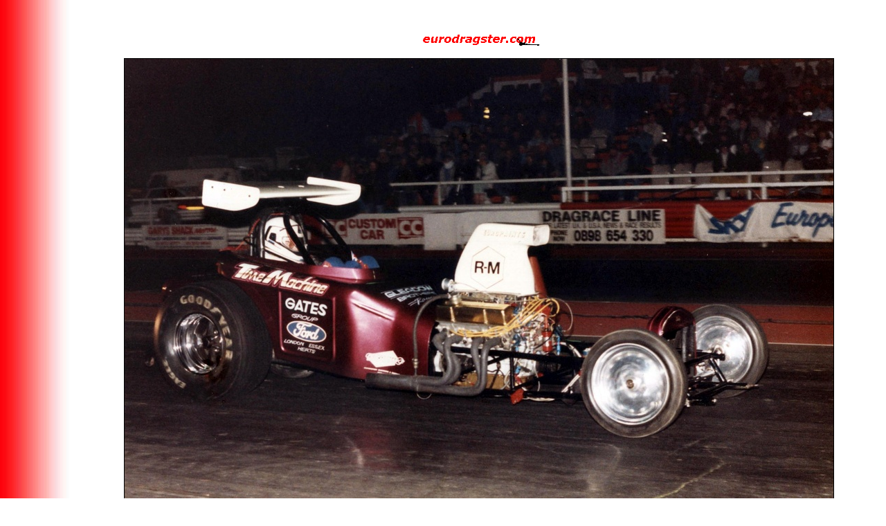

--- FILE ---
content_type: text/html
request_url: http://www.eurodragster.com/news/features/blogs/gleadows_pt3/picture.asp?picture=images/pic03.jpg
body_size: 1123
content:
<HTML>  
<HEAD>
<TITLE>Eurodragster.com Blog</TITLE>

<meta http-equiv="pragma" content="no-cache">
<meta http-equiv="Expires" content="-1">
<meta http-equiv="imagetoolbar" content="no">
<script language="JavaScript1.2">
 
/*
Disable right click script II (on images)- By Dynamicdrive.com
For full source, Terms of service, and 100s DTHML scripts
Visit http://www.dynamicdrive.com
*/
 
var clickmessage="Pictures are �Eurodragster.com or Blog author and must not be taken, copied or used in any way without written permission. To enquire about purchasing copies please see the Eurodragster.com FAQ or E-Mail photography@eurodragster.com."
 
function disableclick(e) {
if (document.all) {
if (event.button==2||event.button==3) {
if (event.srcElement.tagName=="IMG"){
alert(clickmessage);
return false;
}
}
}
else if (document.layers) {
if (e.which == 3) {
alert(clickmessage);
return false;
}
}
else if (document.getElementById){
if (e.which==3&&e.target.tagName=="IMG"){
alert(clickmessage)
return false
}
}
}
 
function associateimages(){
for(i=0;i<document.images.length;i++)
document.images[i].onmousedown=disableclick;
}
 
if (document.all)
document.onmousedown=disableclick
else if (document.getElementById)
document.onmouseup=disableclick
else if (document.layers)
associateimages()
</script>
<link rel="stylesheet" type="text/css" href="/nounderline.css" />
</HEAD>  

<body background="/images/event_coverage_background.jpg" ondragstart="return false" onselectstart="return false">  



<font size=3 face="arial, verdana">

<table width=100%>
<tr>
<td width=100></td>

<td>

<center>
<br><br>
<a class=nounderline href="/default.asp"> 
<img src="/images/eurodragster_very_small.gif" width=180 height=19 align=center border=0></a>
<br><br>

<img src="images/pic03.jpg" border=1 bordercolor="#000000">



</center>

</td>
</tr>
</table>

</BODY>

</HTML>

--- FILE ---
content_type: text/css
request_url: http://www.eurodragster.com/nounderline.css
body_size: 412
content:
<html>
<head>
<title>Untitled Document</title>
<meta http-equiv="Content-Type" content="text/html; charset=utf-8">

<style type="text/css">
<!--
a:hover { color: #ff; text-decoration: none }
.nounderline {
	text-decoration: none;
}

.center {
  margin: auto;
  width: 30%;
  border: 0;
  padding: 10px;
}

.container {
  max-width: 1600px;
  margin: auto;
  border: 0
}

.pr {
  padding-right: 2em
}

.pl {
  padding-left: 2em
}

-->
</style>

</head>
</html>